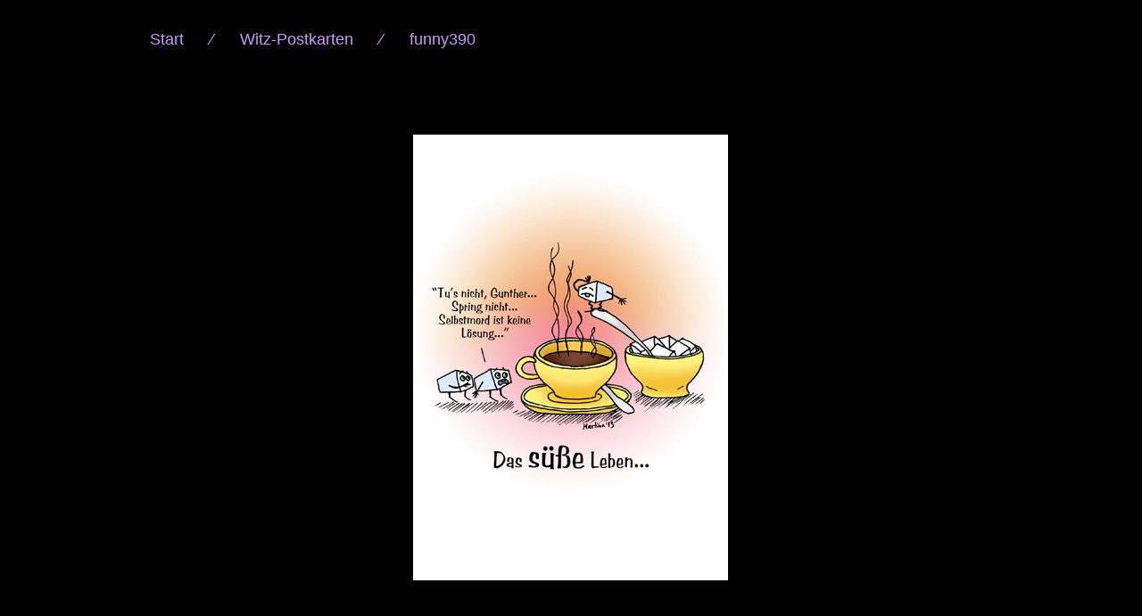

--- FILE ---
content_type: text/html; charset=UTF-8
request_url: https://martinchen.de/funny390.php
body_size: 1281
content:
<!DOCTYPE HTML PUBLIC "-//W3C//DTD HTML 4.01 Transitional//EN">

<html>
<head>
<title>funny390</title>
<style>
<!--
h1,h2,h3,h4,h5  {font-family:Century Gothic,Avant Garde,Arial,Helvetica,sans-serif; color: #CC99FF}
p,a,.a,body,td,form   {font-family:Century Gothic,Avant Garde,Arial,Helvetica,sans-serif; color: #CC99FF}
input,textarea   {font-family:Arial,Helvetica,sans-serif; color: #000000; font-size:larger}
-->

a:link { text-decoration:none; color:#CC99FF; }
a:visited { text-decoration:none; color:#CC99FF; }
a:hover { text-decoration:none; color:#CC99FF; }
a:active { text-decoration:none; color:#CC99FF; }
a.speziell:link { text-decoration:none; color:#0CC99FF; }
a.speziell:visited { text-decoration:none; color:#CC99FF; }
a.speziell:hover { text-decoration:none; color:#CC99FF; }
a.speziell:active { text-decoration:none; color:#CC99FF; }
a img { border : 0 none; }

</style>
</head>

<body bgcolor="#000000" text="#CC99FF" link="#CC99FF" vlink="#CC99FF" alink="#CC99FF">
<font color="#CC99FF">

<table border="0" align="center" width="950"><tr>
<tr><td align="left" valign="bottom" width="950">
<font size="4"><br />
<a href="index.php">Start</a>
&#160;&#160;&#160;&#160;&#160;&frasl;&#160;&#160;&#160;&#160;&#160;
<a href="comics06.php">Witz-Postkarten</a>
&#160;&#160;&#160;&#160;&#160;&frasl;&#160;&#160;&#160;&#160;&#160;
<a href="funny390.php">funny390</a>
</td></tr></table>

<font size="2"><br /><br /><br /><br /><br /><br />

<table border="0" align="center"><tr>

<td align="center">
<img src="bilder/funny390.jpg" alt="" /></td>
</tr></table>

<font size="2"><br /><br /><br /><br /><br />

<!DOCTYPE HTML PUBLIC "-//W3C//DTD HTML 4.01 Transitional//EN">
<html>

<head>
<meta http-equiv="content-type" content="text/html;charset=iso-8859-1">
<title>Martina Laser</title>
<meta name="description" content="Martinas Seite mit Comics und Grafiken">
<meta name="keywords" content="martina, klein, laser, martinchen, comics, comic, cartoon, cartoons, kunst, grafik, grafiken ">
<meta name="author" content="Martina Laser">
<meta name="publisher" content="Martina Laser">
<meta name="content-language" content="deutsch,de">
<meta name="robots" content="index,follow">
<meta name="revisit-after" content="30 days">


<style>

@font-face { font-family: 'Times-Sans-Serif';
             src: url('schrift/Times-Sans-Serif.ttf.woff')  format('woff'); }
						 
h1,h2,h3,h4,h5  {font-family:Century Gothic,Avant Garde,Arial,Helvetica,sans-serif; color: #CC99FF}
p,a,.a,body,td,form   {font-family:Century Gothic,Avant Garde,Arial,Helvetica,sans-serif; color: #CC99FF}
input,textarea   {font-family:Arial,Helvetica,sans-serif; color: #000000; font-size:larger}


a:link { text-decoration:none; color:#CC99FF; }
a:visited { text-decoration:none; color:#CC99FF; }
a:hover { text-decoration:none; color:#CC99FF; }
a:active { text-decoration:none; color:#CC99FF; }
a.speziell:link { text-decoration:none; color:#0CC99FF; }
a.speziell:visited { text-decoration:none; color:#CC99FF; }
a.speziell:hover { text-decoration:none; color:#CC99FF; }
a.speziell:active { text-decoration:none; color:#CC99FF; }
a img { border : 0 none; }

</style>

<link rel="shortcut icon" href="/favicon.ico">
<link rel="icon" type="image/png" href="/favicon.png" sizes="32x32">
<link rel="icon" type="image/png" href="/favicon.png" sizes="96x96">
<link rel="apple-touch-icon" sizes="180x180" href="/apple-touch-icon.png">
<link rel="shortcut icon" href="/android-icon.png" sizes="196x196">
<meta name="msapplication-TileColor" content="#ffffff">
<meta name="msapplication-TileImage" content="/mstile-144x144.png">

</head>

<body bgcolor="#000000" text="#CC99FF" link="#CC99FF" vlink="#CC99FF" alink="#CC99FF">
<font color="#CC99FF">




<table width="950" border="0" rules="none" cellspacing="0" align="center" valign="top">
<tr>

<td align="left" width="950" valign="center" style="padding-top:10">
<font size="4">
<a href="mich.php">&uuml;ber mich</a>
&#160;&#160;&#160;&#124;&#160;&#160;&#160;
<a href="impressum.php">Impressum &amp; Kontakt</a>
&#160;&#160;&#160;&#124;&#160;&#160;&#160;
<a href="datenschutz.php">Datenschutzerkl&auml;rung</a>
&#160;&#160;&#160;&#124;&#160;&#160;&#160;
<a href="haftung.php">Haftungsausschluss</a>
&#160;&#160;&#160;&#124;&#160;&#160;&#160;
<a href="versand.php">Versand</a>
</td></tr>
</table>

<br /><br />

</body>
</html>

</body>
</html>
